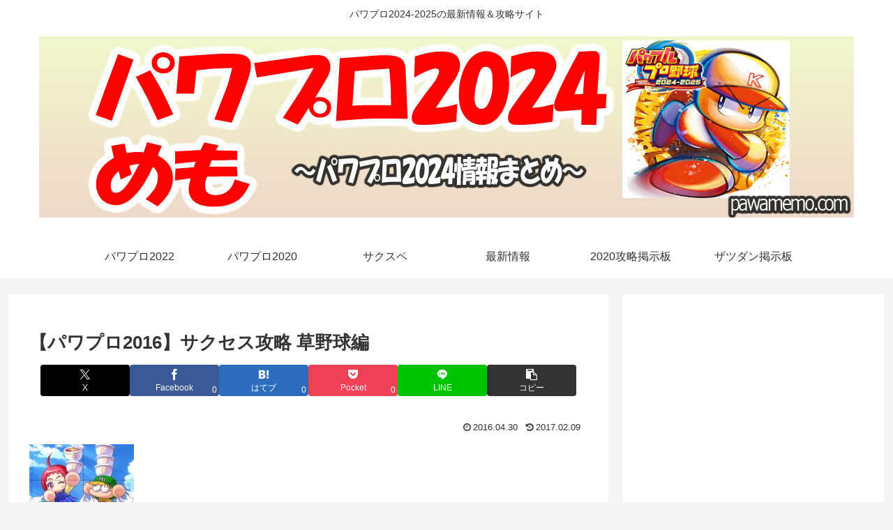

--- FILE ---
content_type: text/html; charset=utf-8
request_url: https://www.google.com/recaptcha/api2/aframe
body_size: 267
content:
<!DOCTYPE HTML><html><head><meta http-equiv="content-type" content="text/html; charset=UTF-8"></head><body><script nonce="_JFqRwcTIMGuATbccOhWZg">/** Anti-fraud and anti-abuse applications only. See google.com/recaptcha */ try{var clients={'sodar':'https://pagead2.googlesyndication.com/pagead/sodar?'};window.addEventListener("message",function(a){try{if(a.source===window.parent){var b=JSON.parse(a.data);var c=clients[b['id']];if(c){var d=document.createElement('img');d.src=c+b['params']+'&rc='+(localStorage.getItem("rc::a")?sessionStorage.getItem("rc::b"):"");window.document.body.appendChild(d);sessionStorage.setItem("rc::e",parseInt(sessionStorage.getItem("rc::e")||0)+1);localStorage.setItem("rc::h",'1768991307915');}}}catch(b){}});window.parent.postMessage("_grecaptcha_ready", "*");}catch(b){}</script></body></html>